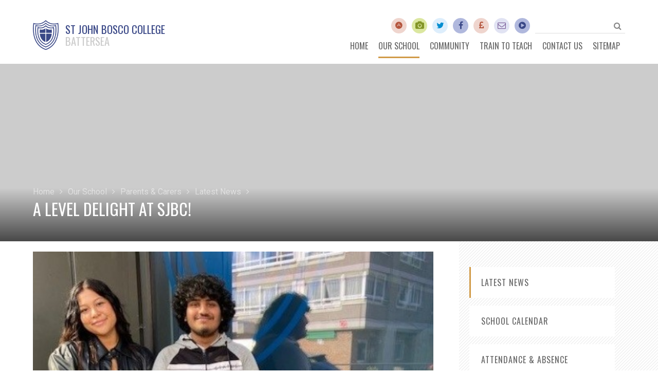

--- FILE ---
content_type: text/html
request_url: https://www.sjbc.wandsworth.sch.uk/news/?pid=10&nid=1&storyid=175
body_size: 31666
content:

<!DOCTYPE html>
<!--[if IE 7]><html class="no-ios no-js lte-ie9 lte-ie8 lte-ie7" lang="en" xml:lang="en"><![endif]-->
<!--[if IE 8]><html class="no-ios no-js lte-ie9 lte-ie8"  lang="en" xml:lang="en"><![endif]-->
<!--[if IE 9]><html class="no-ios no-js lte-ie9"  lang="en" xml:lang="en"><![endif]-->
<!--[if !IE]><!--> <html class="no-ios no-js"  lang="en" xml:lang="en"><!--<![endif]-->
	<head>
		<meta http-equiv="X-UA-Compatible" content="IE=edge" />
		<meta http-equiv="content-type" content="text/html; charset=utf-8"/>
		
		<link rel="canonical" href="https://www.sjbc.wandsworth.sch.uk/news/?pid=10&amp;nid=1&amp;storyid=175">
		<link rel="stylesheet" integrity="sha512-+L4yy6FRcDGbXJ9mPG8MT/3UCDzwR9gPeyFNMCtInsol++5m3bk2bXWKdZjvybmohrAsn3Ua5x8gfLnbE1YkOg==" crossorigin="anonymous" referrerpolicy="no-referrer" media="screen" href="https://cdnjs.cloudflare.com/ajax/libs/font-awesome/4.5.0/css/font-awesome.min.css?cache=260112">
<!--[if IE 7]><link rel="stylesheet" media="screen" href="https://cdn.juniperwebsites.co.uk/_includes/font-awesome/4.2.0/css/font-awesome-ie7.min.css?cache=v4.6.56.3">
<![endif]-->
		<title>St John Bosco College - A Level Delight At SJBC!</title>
		
<!--[if IE]>
<script>
console = {log:function(){return;}};
</script>
<![endif]-->

<script>
	var boolItemEditDisabled;
	var boolLanguageMode, boolLanguageEditOriginal;
	var boolViewingConnect;
	var boolConnectDashboard;
	var displayRegions = [];
	var intNewFileCount = 0;
	strItemType = "news story";
	strSubItemType = "News Story";

	var featureSupport = {
		tagging: false,
		eventTagging: false
	};
	var boolLoggedIn = false;
boolAdminMode = false;
	var boolSuperUser = false;
strCookieBarStyle = 'none';
	intParentPageID = "10";
	intCurrentItemID = 175;
	intCurrentCatID = 1;
boolIsHomePage = false;
	boolItemEditDisabled = true;
	boolLanguageEditOriginal=true;
	strCurrentLanguage='en-gb';	strFileAttachmentsUploadLocation = 'bottom';	boolViewingConnect = false;	boolConnectDashboard = false;	var objEditorComponentList = {};

</script>

<script src="https://cdn.juniperwebsites.co.uk/admin/_includes/js/mutation_events.min.js?cache=v4.6.56.3"></script>
<script src="https://cdn.juniperwebsites.co.uk/admin/_includes/js/jquery/jquery.js?cache=v4.6.56.3"></script>
<script src="https://cdn.juniperwebsites.co.uk/admin/_includes/js/jquery/jquery.prefilter.js?cache=v4.6.56.3"></script>
<script src="https://cdn.juniperwebsites.co.uk/admin/_includes/js/jquery/jquery.query.js?cache=v4.6.56.3"></script>
<script src="https://cdn.juniperwebsites.co.uk/admin/_includes/js/jquery/js.cookie.js?cache=v4.6.56.3"></script>
<script src="/_includes/editor/template-javascript.asp?cache=260112"></script>
<script src="/admin/_includes/js/functions/minified/functions.login.new.asp?cache=260112"></script>

  <script>

  </script>
<link href="https://www.sjbc.wandsworth.sch.uk/feeds/news.asp?nid=1&amp;pid=175&lang=en" rel="alternate" type="application/rss+xml" title="St John Bosco College - News Feed"><link href="https://www.sjbc.wandsworth.sch.uk/feeds/comments.asp?title=A Level Delight At SJBC!&amp;storyid=175&amp;nid=1&amp;item=news&amp;pid=10&lang=en" rel="alternate" type="application/rss+xml" title="St John Bosco College - A Level Delight At SJBC! - Blog Post Comments"><link rel="stylesheet" media="screen" href="/_site/css/main.css?cache=260112">


	<meta name="mobile-web-app-capable" content="yes">
	<meta name="apple-mobile-web-app-capable" content="yes">
	<meta name="viewport" content="width=device-width, initial-scale=1, minimum-scale=1, maximum-scale=1">

	<link rel="author" href="/humans.txt">
	<link rel="icon" href="/_site/images/favicons/favicon.ico">
	<link rel="apple-touch-icon" href="/_site/images/favicons/favicon.png">
	<link href="https://fonts.googleapis.com/css?family=Oswald:300,400|Roboto:400,400i,500,700,700i" rel="stylesheet"> 

	<link rel="stylesheet" href="/_site/css/print.css" type="text/css" media="print">

	<script type="text/javascript">
	var iOS = ( navigator.userAgent.match(/(iPad|iPhone|iPod)/g) ? true : false );
	if (iOS) { $('html').removeClass('no-ios').addClass('ios'); }
	</script>

	<!--[if lt IE 9]>
	<link rel="stylesheet" href="/_site/css/ie.css" type="text/css">
	<![endif]-->


	<!-- Google tag (gtag.js) -->
</script>
<script>
  window.dataLayer = window.dataLayer || [];
  function gtag(){dataLayer.push(arguments);}
  gtag('js', new Date());

  gtag('config', 'AW-16469605025');
</script><link rel="stylesheet" media="screen" href="https://cdn.juniperwebsites.co.uk/_includes/css/content-blocks.css?cache=v4.6.56.3">
<link rel="stylesheet" media="screen" href="/_includes/css/cookie-colour.asp?cache=260112">
<link rel="stylesheet" media="screen" href="https://cdn.juniperwebsites.co.uk/_includes/css/cookies.css?cache=v4.6.56.3">
<link rel="stylesheet" media="screen" href="https://cdn.juniperwebsites.co.uk/_includes/css/cookies.advanced.css?cache=v4.6.56.3">
<link rel="stylesheet" media="screen" href="/_site/css/news.css?cache=260112">
<link rel="stylesheet" media="screen" href="https://cdn.juniperwebsites.co.uk/_includes/css/overlord.css?cache=v4.6.56.3">
<link rel="stylesheet" media="screen" href="https://cdn.juniperwebsites.co.uk/_includes/css/templates.css?cache=v4.6.56.3">
<link rel="stylesheet" media="screen" href="/_site/css/attachments.css?cache=260112">
<link rel="stylesheet" media="screen" href="/_site/css/templates.css?cache=260112">
<style>#print_me { display: none;}</style><script src="https://cdn.juniperwebsites.co.uk/admin/_includes/js/modernizr.js?cache=v4.6.56.3"></script>
<script integrity="sha256-oTyWrNiP6Qftu4vs2g0RPCKr3g1a6QTlITNgoebxRc4=" crossorigin="anonymous" referrerpolicy="no-referrer" src="https://code.jquery.com/ui/1.10.4/jquery-ui.min.js?cache=260112"></script>
<script src="https://cdn.juniperwebsites.co.uk/admin/_includes/js/jquery/jquery.ui.timepicker.min.js?cache=v4.6.56.3"></script>
<link rel="stylesheet" media="screen" href="https://cdn.juniperwebsites.co.uk/admin/_includes/css/jquery.ui.timepicker.css?cache=v4.6.56.3">
<script src="https://cdn.juniperwebsites.co.uk/admin/_includes/js/jquery/jquery-ui.touch-punch.min.js?cache=v4.6.56.3"></script>
<link rel="stylesheet" media="screen" href="https://cdn.juniperwebsites.co.uk/admin/_includes/css/jquery-ui.css?cache=v4.6.56.3">
<script src="https://cdn.juniperwebsites.co.uk/_includes/js/swfobject.js?cache=v4.6.56.3"></script>

        <meta property="og:site_name" content="St John Bosco College" />
        <meta property="og:title" content="A Level Delight At SJBC!" />
        <meta property="og:image" content="https://www.sjbc.wandsworth.sch.uk/_site/data/images/news/175/Nooruddin%20and%20Rosa%20SJBC%20A%20Level%20success.jpg" />
        <meta property="og:type" content="website" />
        <meta property="twitter:card" content="summary" />
</head>


    <body>


<div id="print_me"></div>
<div class="mason mason--inner mason--demo mason--yellow">

	<a name="header" class="header__anchor"></a>

	<!--[if lt IE 9]>
	<div class="browserwarning">You are viewing a basic version of this site. Please upgrade your browser for the full experience.</div>
	<![endif]-->

	<header class="header">
		<div class="header__inner">
			<a href="/" class="header__title">
				<img src="/_site/images/design/logo.png" srcset="/_site/images/design/logo.png 1x, /_site/images/design/logo@2x.png 2x, /_site/images/design/logo@3x.png 3x" alt="" />
				<div class="header__title__txt">
					<h1>St John Bosco College<br> <span>Battersea</span></h1>
				</div>
			</a>
			<button class="menu__btn" data-toggle=".mason--menu">			
				<span class="menu__btn__text menu__btn__text--open">Menu</span>
				<span class="menu__btn__text menu__btn__text--close">Close</span>
			</button>
			<nav class="menu">
				<ul class="menu__list"><li class="menu__item menu__item--page_1"><a class="menu__item__link" id="page_1" href="/"><span>Home</span></a><button class="menu__item__button" data-tab=".menu__item--page_1--expand"><i class="menu__item__button__icon fa fa-angle-down"></i></button></li><li class="menu__item menu__item--page_6 menu__item--selected"><a class="menu__item__link" id="page_6" href="/page/?title=Our+School&amp;pid=6"><span>Our School</span></a><button class="menu__item__button" data-tab=".menu__item--page_6--expand"><i class="menu__item__button__icon fa fa-angle-down"></i></button></li><li class="menu__item menu__item--page_11"><a class="menu__item__link" id="page_11" href="/page/?title=Community&amp;pid=11"><span>Community</span></a><button class="menu__item__button" data-tab=".menu__item--page_11--expand"><i class="menu__item__button__icon fa fa-angle-down"></i></button></li><li class="menu__item menu__item--page_594"><a class="menu__item__link" id="page_594" href="/page/?title=TRAIN+TO+TEACH&amp;pid=594"><span>TRAIN TO TEACH</span></a><button class="menu__item__button" data-tab=".menu__item--page_594--expand"><i class="menu__item__button__icon fa fa-angle-down"></i></button></li><li class="menu__item menu__item--page_2"><a class="menu__item__link" id="page_2" href="/page/?title=Contact+Us&amp;pid=2"><span>Contact Us</span></a><button class="menu__item__button" data-tab=".menu__item--page_2--expand"><i class="menu__item__button__icon fa fa-angle-down"></i></button></li><li class="menu__item menu__item--url_8"><a class="menu__item__link" id="url_8" href="http://www.sjbc.wandsworth.sch.uk/sitemap/?pid=0" target="_blank" rel="external"><span>Sitemap</span></a><button class="menu__item__button" data-tab=".menu__item--url_8--expand"><i class="menu__item__button__icon fa fa-angle-down"></i></button></li></ul>
				<div class="header__util">
					<form class="search" method="post" action="/search/default.asp?pid=0">
				        <input class="search__input" type="text" name="searchValue"/>
				        <button class="search__submit" type="submit" name="Search" title="Search" aria-label="Search"><i class="fa fa-search" aria-hidden="true"></i></button>
				    </form>
				    <!--<div class="translate">
				    	<button class="translate__toggle" data-toggle=".mason--translate"><span>Select&nbsp;</span>Language <i class="fa fa-caret-down" aria-hidden="true"></i></button>
				    	<div class="translate__dropdown" id="translate"><ul></ul></div>
				    </div>-->
				    <div class="quicklinksbtn">
				    	<!--<a class="quicklinksbtn__item yellow" target="_blank" href="https://www.showmyhomework.co.uk/login" title="Show My Homework" aria-label="Show My Homework"><img src="/_site/images/design/smhw.png" alt="Show My Homework" /></a>-->
				    	<a class="quicklinksbtn__item orange" target="_blank" href="https://ukhosted31.renlearn.co.uk/1895139/" title="Accelerated Reader" aria-label="Accelerated Reader"><i class="fa fa-adn" aria-hidden="true"></i></a><a class="quicklinksbtn__item green" target="_blank" href="/page/?title=SJBC+You+Tube&pid=227" title="YouTube" aria-label="YouTube"><i class="fa fa-camera" aria-hidden="true"></i></a><a class="quicklinksbtn__item blue" target="_blank" href="https://twitter.com/SJBC_London" title="Twitter" aria-label="Twitter"><i class="fa fa-twitter" aria-hidden="true"></i></a><a class="quicklinksbtn__item darkblue" target="_blank" href="https://www.facebook.com/StJohnBoscoCollegeLondon" title="Facebook" aria-label="Facebook"><i class="fa fa-facebook" aria-hidden="true"></i></a><a class="quicklinksbtn__item orange" target="_blank" href="https://pmx.parentmail.co.uk" title="ParentMail" aria-label="ParentMail"><i class="fa fa-gbp" aria-hidden="true"></i></a><a class="quicklinksbtn__item purple" target="_blank" href="https://login.microsoftonline.com" title="Email" aria-label="Email"><i class="fa fa-envelope-o" aria-hidden="true"></i></a><a class="quicklinksbtn__item darkblue" target="_blank" href="https://members.gcsepod.com/podauth/login/office365" title="GCSEPod" aria-label="GCSEPod"><i class="fa fa-play-circle" aria-hidden="true"></i></a>
				</div>
			</nav>
		</div>
	</header>

	

	<section class="hero">
		<div class="hero__inner">
			
			<div class="hero__left">
				<ul class="hero__slideshow"><li class="hero__slideshow__item"><div class="hero__slideshow__item__loader image_load" data-src="/_site/data/files/images/slideshow/6/148BA43CF0384E75A18DD327D49FF711.jpg" data-fill=".hero__slideshow__item"></div><li class="hero__slideshow__item"><div class="hero__slideshow__item__loader image_load" data-src="/_site/data/files/images/slideshow/6/3DE2119E0B9E487EDF14221C7C081437.jpg" data-fill=".hero__slideshow__item"></div><li class="hero__slideshow__item"><div class="hero__slideshow__item__loader image_load" data-src="/_site/data/files/images/slideshow/6/48C596E689D74645F473850F32A2C212.jpg" data-fill=".hero__slideshow__item"></div><li class="hero__slideshow__item"><div class="hero__slideshow__item__loader image_load" data-src="/_site/data/files/images/slideshow/6/541241F1F5E27022CF0C7B7DB69E19B3.jpg" data-fill=".hero__slideshow__item"></div><li class="hero__slideshow__item"><div class="hero__slideshow__item__loader image_load" data-src="/_site/data/files/images/slideshow/6/AF56CD652767440A4316CAC05EDD2B2F.jpg" data-fill=".hero__slideshow__item"></div><li class="hero__slideshow__item"><div class="hero__slideshow__item__loader image_load" data-src="/_site/data/files/images/slideshow/6/F937A7D835D832E827DA599A62909BF7.JPG" data-fill=".hero__slideshow__item"></div></ul>
				<div class="hero__center">
					<ul class="content__path"><li class="content__path__item content__path__item--page_1"><a class="content__path__item__link" href="/">Home</a><span class="content__path__item__sep"><i class="fa fa-angle-right" aria-hidden="true"></i></span></li><li class="content__path__item content__path__item--page_6 content__path__item--selected"><a class="content__path__item__link" href="/page/?title=Our+School&amp;pid=6">Our School</a><span class="content__path__item__sep"><i class="fa fa-angle-right" aria-hidden="true"></i></span></li><li class="content__path__item content__path__item--page_10 content__path__item--selected"><a class="content__path__item__link" href="/page/?title=Parents+%26amp%3B+Carers&amp;pid=10">Parents &amp; Carers</a><span class="content__path__item__sep"><i class="fa fa-angle-right" aria-hidden="true"></i></span></li><li class="content__path__item content__path__item--news_category_1 content__path__item--selected"><a class="content__path__item__link" href="/news/?pid=10&amp;nid=1">Latest News</a><span class="content__path__item__sep"><i class="fa fa-angle-right" aria-hidden="true"></i></span></li></ul><h1 class="content__title" id="itemTitle">A Level Delight At SJBC!</h1>
				</div>
			</div>
			
		</div>
	</section>

	
	<main class="main">
		
		<div class="main__inner">
			<h1 class="content__title content__title__mob">A Level Delight At SJBC!</h1>


			<div class="content content--news_story">

				<div class="content__region"><div class="content__news__img"><img style="width: 100%; height: auto;" src="/_site/data/images/news/175/main-Nooruddin and Rosa SJBC A Level success.jpg" alt=""/></div><div class="content__news__intro"><p>SJBC students celebrated record-breaking A Level results this week</p>
</div><div class="content__news__main"><p style="margin-left:0cm; margin-right:0cm">Students at St John Bosco celebrated today after a record-breaking set of A Level results at the Battersea school that saw 45% of grades achieved at A* and A, and 85% of grades at C and above.&nbsp;</p>

<p style="margin-left:0cm; margin-right:0cm">Successful students, Nooruddin and Rosa (pictured) were delighted with their top grades and are both looking forward to heading up to Glasgow University in the Autumn to read Maths.&nbsp; Nooruddin said &ldquo;I&rsquo;m so excited to be going up to Glasgow and can&rsquo;t wait to start studying up there!&rdquo;</p>

<p style="margin-left:0cm; margin-right:0cm">Headteacher Paul Dunne paid tribute to the students &ldquo;This group of young people have been through so much in the past 18 months and for them to achieve as well as they have done, despite all the difficulties that they&rsquo;ve faced is wonderful.&nbsp; I as so pleased for them all.&nbsp; They deserve their success&rdquo;.</p>
</div></div><div class="content__share"><ul class="content__share__list"><li class="content__share__list__icon content__share__list__icon--email hex--email"><a href="mailto:?subject=A%20Level%20Delight%20At%20SJBC%21&amp;body=http%3A%2F%2Fwww%2Esjbc%2Ewandsworth%2Esch%2Euk%2Fnews%2F%3Fpid%3D10%26nid%3D1%26storyid%3D175" target="_blank"><i class="fa fa-envelope-o"></i></a></li><li class="content__share__list__icon content__share__list__icon--facebook hex--facebook"><a href="https://www.facebook.com/sharer.php?u=http%3A%2F%2Fwww%2Esjbc%2Ewandsworth%2Esch%2Euk%2Fnews%2F%3Fpid%3D10%26nid%3D1%26storyid%3D175" target="_blank"><i class="fa fa-facebook-square"></i></a></li><li class="content__share__list__icon content__share__list__icon--x hex--x"><a href="https://x.com/intent/post?url=http%3A%2F%2Fwww%2Esjbc%2Ewandsworth%2Esch%2Euk%2Fnews%2F%3Fpid%3D10%26nid%3D1%26storyid%3D175" target="_blank"><svg aria-hidden='true' role='img' xmlns='http://www.w3.org/2000/svg' viewBox='0 0 512 512'><path fill='currentColor' d='M389.2 48h70.6L305.6 224.2 487 464H345L233.7 318.6 106.5 464H35.8L200.7 275.5 26.8 48H172.4L272.9 180.9 389.2 48zM364.4 421.8h39.1L151.1 88h-42L364.4 421.8z'/></svg></a></li><li class="content__share__list__icon content__share__list__icon--google hex--google"><a href="https://plus.google.com/share?url=http%3A%2F%2Fwww%2Esjbc%2Ewandsworth%2Esch%2Euk%2Fnews%2F%3Fpid%3D10%26nid%3D1%26storyid%3D175" target="_blank"><i class="fa fa-google-plus-square"></i></a></li><li class="content__share__list__icon content__share__list__icon--linkedin hex--linkedin"><a href="https://www.linkedin.com/shareArticle?mini=true&url=http%3A%2F%2Fwww%2Esjbc%2Ewandsworth%2Esch%2Euk%2Fnews%2F%3Fpid%3D10%26nid%3D1%26storyid%3D175&title=A%20Level%20Delight%20At%20SJBC%21" target="_blank"><i class="fa fa-linkedin-square"></i></a></li></ul>
<script>
	function loadmore(ele, event) {
		event.preventDefault();
		$.ajax({
			url: $(ele).attr('href'),
			dataType: "JSON",

			success: function(data) {
				$('.content__news__list').append(data.newsStories);
				if (data.moreLink) {
					$(ele).replaceWith(data.moreLink.replace(/&amp;/g, '&'));
				} else {
					$(ele).remove();
				}
			}
		});
	}
</script>
				</div>

				

			</div>
			
			<aside class="subnav">
				<ul class="subnav__list"><li class="subnav__list__item subnav__list__item--news_category_1 subnav__list__item--selected"><a class="subnav__list__item__link" id="news_category_1" href="/news/?pid=10&amp;nid=1">Latest News</a></li><li class="subnav__list__item subnav__list__item--url_1"><a class="subnav__list__item__link" id="url_1" href="/calendar/?calid=1&amp;pid=10&amp;viewid=1">School Calendar</a></li><li class="subnav__list__item subnav__list__item--page_72"><a class="subnav__list__item__link" id="page_72" href="/page/?title=Attendance+%26amp%3B+Absence&amp;pid=72">Attendance &amp; Absence</a></li><li class="subnav__list__item subnav__list__item--page_79"><a class="subnav__list__item__link" id="page_79" href="/page/?title=E%2DSafety&amp;pid=79">E-Safety</a></li><li class="subnav__list__item subnav__list__item--page_75"><a class="subnav__list__item__link" id="page_75" href="/page/?title=Emergency+Closure&amp;pid=75">Emergency Closure</a></li><li class="subnav__list__item subnav__list__item--page_193"><a class="subnav__list__item__link" id="page_193" href="/page/?title=Exam+Support&amp;pid=193">Exam Support</a></li><li class="subnav__list__item subnav__list__item--page_129"><a class="subnav__list__item__link" id="page_129" href="/page/?title=The+Extended+Curriculum+at+SJBC&amp;pid=129">The Extended Curriculum at SJBC</a></li><li class="subnav__list__item subnav__list__item--page_216"><a class="subnav__list__item__link" id="page_216" href="/page/?title=Financial+Information&amp;pid=216">Financial Information</a></li><li class="subnav__list__item subnav__list__item--page_78"><a class="subnav__list__item__link" id="page_78" href="/page/?title=Free+School+Meals&amp;pid=78">Free School Meals</a></li><li class="subnav__list__item subnav__list__item--page_73"><a class="subnav__list__item__link" id="page_73" href="/page/?title=HomeWork&amp;pid=73">HomeWork</a></li><li class="subnav__list__item subnav__list__item--page_81"><a class="subnav__list__item__link" id="page_81" href="/page/?title=Medical&amp;pid=81">Medical</a></li><li class="subnav__list__item subnav__list__item--page_201"><a class="subnav__list__item__link" id="page_201" href="/page/?title=ARbor&amp;pid=201">ARbor</a></li><li class="subnav__list__item subnav__list__item--page_82"><a class="subnav__list__item__link" id="page_82" href="/page/?title=Online+Payments&amp;pid=82">Online Payments</a></li><li class="subnav__list__item subnav__list__item--page_86"><a class="subnav__list__item__link" id="page_86" href="/page/?title=Pastoral+Support&amp;pid=86">Pastoral Support</a></li><li class="subnav__list__item subnav__list__item--page_122"><a class="subnav__list__item__link" id="page_122" href="/page/?title=Policies+of+the+School&amp;pid=122">Policies of the School</a></li><li class="subnav__list__item subnav__list__item--page_276"><a class="subnav__list__item__link" id="page_276" href="/page/?title=PTFA&amp;pid=276">PTFA</a></li><li class="subnav__list__item subnav__list__item--page_77"><a class="subnav__list__item__link" id="page_77" href="/page/?title=School+Meals&amp;pid=77">School Meals</a></li><li class="subnav__list__item subnav__list__item--page_74"><a class="subnav__list__item__link" id="page_74" href="/page/?title=Term+Dates+and+Times+of+the+Day&amp;pid=74">Term Dates and Times of the Day</a></li><li class="subnav__list__item subnav__list__item--page_125"><a class="subnav__list__item__link" id="page_125" href="/page/?title=Travel+Plan&amp;pid=125">Travel Plan</a></li><li class="subnav__list__item subnav__list__item--page_88"><a class="subnav__list__item__link" id="page_88" href="/page/?title=Uniform&amp;pid=88">Uniform</a></li><li class="subnav__list__item subnav__list__item--page_167"><a class="subnav__list__item__link" id="page_167" href="/page/?title=Workshops&amp;pid=167">Workshops</a></li><li class="subnav__list__item subnav__list__item--url_13"><a class="subnav__list__item__link" id="url_13" href="/page/?title=school+newsletter&amp;pid=113">School Newsletter</a></li><li class="subnav__list__item subnav__list__item--page_545"><a class="subnav__list__item__link" id="page_545" href="/page/?title=useful+information&amp;pid=545">useful information</a></li></ul>
			</aside>
			
		</div>
		
	</main>
	

	<footer class="footer">
		<div class="footer__inner">
			<p class="footer__text"><a href="https://www.sjbc.wandsworth.sch.uk/accessibility.asp?level=high-vis&amp;item=news_story_175" title="This link will display the current page in high visibility mode, suitable for screen reader software">High Visibility Version</a> <span class="footer__seperator">&bull;</span> <a href="https://www.sjbc.wandsworth.sch.uk/accessibility-statement/">Accessibility Statement</a> <span class="footer__seperator">&bull;</span> <a href="/sitemap/?pid=0">Sitemap</a> <span class="footer__seperator">&bull;</span> Copyright &copy; 2026&nbsp;St John Bosco College <span class="footer__seperator">&bull;</span> School Website Design by <a rel="nofollow" target="_blank" href="https://websites.junipereducation.org/"> e4education</a></p>
		</div>
	</footer>
</div>

<script src="/_includes/js/mason.js"></script>
<script src="/_site/js/min/common.min.js"></script>
<script src="/_site/js/min/jquery.cycle2.min.js"></script>
<script src="/_site/js/min/dynamicLoad.min.js"></script>
<script src="//translate.google.com/translate_a/element.js?cb=googleTranslateElementInit"></script>

<script>
// The functions below can be found in /_site/js/common.js
$(function() {
	
		inner();
	
});
</script>


<script>
    var strDialogTitle = 'Cookie Settings',
        strDialogSaveButton = 'Save',
        strDialogRevokeButton = 'Revoke';

    $(document).ready(function(){
        $('.cookie_information__icon, .cookie_information__close').on('click', function() {
            $('.cookie_information').toggleClass('cookie_information--active');
        });

        if ($.cookie.allowed()) {
            $('.cookie_information__icon_container').addClass('cookie_information__icon_container--hidden');
            $('.cookie_information').removeClass('cookie_information--active');
        }

        $(document).on('click', '.cookie_information__button', function() {
            var strType = $(this).data('type');
            if (strType === 'settings') {
                openCookieSettings();
            } else {
                saveCookiePreferences(strType, '');
            }
        });
        if (!$('.cookie_ui').length) {
            $('body').append($('<div>', {
                class: 'cookie_ui'
            }));
        }

        var openCookieSettings = function() {
            $('body').e4eDialog({
                diagTitle: strDialogTitle,
                contentClass: 'clublist--add',
                width: '500px',
                height: '90%',
                source: '/privacy-cookies/cookie-popup.asp',
                bind: false,
                appendTo: '.cookie_ui',
                buttons: [{
                    id: 'primary',
                    label: strDialogSaveButton,
                    fn: function() {
                        var arrAllowedItems = [];
                        var strType = 'allow';
                        arrAllowedItems.push('core');
                        if ($('#cookie--targeting').is(':checked')) arrAllowedItems.push('targeting');
                        if ($('#cookie--functional').is(':checked')) arrAllowedItems.push('functional');
                        if ($('#cookie--performance').is(':checked')) arrAllowedItems.push('performance');
                        if (!arrAllowedItems.length) strType = 'deny';
                        if (!arrAllowedItems.length === 4) arrAllowedItems = 'all';
                        saveCookiePreferences(strType, arrAllowedItems.join(','));
                        this.close();
                    }
                }, {
                    id: 'close',
                    
                    label: strDialogRevokeButton,
                    
                    fn: function() {
                        saveCookiePreferences('deny', '');
                        this.close();
                    }
                }]
            });
        }
        var saveCookiePreferences = function(strType, strCSVAllowedItems) {
            if (!strType) return;
            if (!strCSVAllowedItems) strCSVAllowedItems = 'all';
            $.ajax({
                'url': '/privacy-cookies/json.asp?action=updateUserPreferances',
                data: {
                    preference: strType,
                    allowItems: strCSVAllowedItems === 'all' ? '' : strCSVAllowedItems
                },
                success: function(data) {
                    var arrCSVAllowedItems = strCSVAllowedItems.split(',');
                    if (data) {
                        if ('allow' === strType && (strCSVAllowedItems === 'all' || (strCSVAllowedItems.indexOf('core') > -1 && strCSVAllowedItems.indexOf('targeting') > -1) && strCSVAllowedItems.indexOf('functional') > -1 && strCSVAllowedItems.indexOf('performance') > -1)) {
                            if ($(document).find('.no__cookies').length > 0) {
                                $(document).find('.no__cookies').each(function() {
                                    if ($(this).data('replacement')) {
                                        var replacement = $(this).data('replacement')
                                        $(this).replaceWith(replacement);
                                    } else {
                                        window.location.reload();
                                    }
                                });
                            }
                            $('.cookie_information__icon_container').addClass('cookie_information__icon_container--hidden');
                            $('.cookie_information').removeClass('cookie_information--active');
                            $('.cookie_information__info').find('article').replaceWith(data);
                        } else {
                            $('.cookie_information__info').find('article').replaceWith(data);
                            if(strType === 'dontSave' || strType === 'save') {
                                $('.cookie_information').removeClass('cookie_information--active');
                            } else if(strType === 'deny') {
                                $('.cookie_information').addClass('cookie_information--active');
                            } else {
                                $('.cookie_information').removeClass('cookie_information--active');
                            }
                        }
                    }
                }
            });
        }
    });
</script><script>
var loadedJS = {"https://cdn.juniperwebsites.co.uk/admin/_includes/js/mutation_events.min.js": true,"https://cdn.juniperwebsites.co.uk/admin/_includes/js/jquery/jquery.js": true,"https://cdn.juniperwebsites.co.uk/admin/_includes/js/jquery/jquery.prefilter.js": true,"https://cdn.juniperwebsites.co.uk/admin/_includes/js/jquery/jquery.query.js": true,"https://cdn.juniperwebsites.co.uk/admin/_includes/js/jquery/js.cookie.js": true,"/_includes/editor/template-javascript.asp": true,"/admin/_includes/js/functions/minified/functions.login.new.asp": true,"https://cdn.juniperwebsites.co.uk/admin/_includes/js/modernizr.js": true,"https://code.jquery.com/ui/1.10.4/jquery-ui.min.js": true,"https://cdn.juniperwebsites.co.uk/admin/_includes/js/jquery/jquery.ui.timepicker.min.js": true,"https://cdn.juniperwebsites.co.uk/admin/_includes/js/jquery/jquery-ui.touch-punch.min.js": true,"https://cdn.juniperwebsites.co.uk/_includes/js/swfobject.js": true};
var loadedCSS = {"https://cdnjs.cloudflare.com/ajax/libs/font-awesome/4.5.0/css/font-awesome.min.css": true,"https://cdn.juniperwebsites.co.uk/_includes/font-awesome/4.2.0/css/font-awesome-ie7.min.css": true,"/_site/css/main.css": true,"https://cdn.juniperwebsites.co.uk/_includes/css/content-blocks.css": true,"/_includes/css/cookie-colour.asp": true,"https://cdn.juniperwebsites.co.uk/_includes/css/cookies.css": true,"https://cdn.juniperwebsites.co.uk/_includes/css/cookies.advanced.css": true,"/_site/css/news.css": true,"https://cdn.juniperwebsites.co.uk/_includes/css/overlord.css": true,"https://cdn.juniperwebsites.co.uk/_includes/css/templates.css": true,"/_site/css/attachments.css": true,"/_site/css/templates.css": true,"https://cdn.juniperwebsites.co.uk/admin/_includes/css/jquery.ui.timepicker.css": true,"https://cdn.juniperwebsites.co.uk/admin/_includes/css/jquery-ui.css": true};
</script>
<!-- Piwik --><script>var _paq = _paq || [];_paq.push(['setDownloadClasses', 'webstats_download']);_paq.push(['trackPageView']);_paq.push(['enableLinkTracking']);(function(){var u="//webstats.juniperwebsites.co.uk/";_paq.push(['setTrackerUrl', u+'piwik.php']);_paq.push(['setSiteId', '3356']);var d=document, g=d.createElement('script'), s=d.getElementsByTagName('script')[0];g.async=true;g.defer=true; g.src=u+'piwik.js'; s.parentNode.insertBefore(g,s);})();</script><noscript><p><img src="//webstats.juniperwebsites.co.uk/piwik.php?idsite=3356" style="border:0;" alt="" /></p></noscript><!-- End Piwik Code -->

</body>
</html>

--- FILE ---
content_type: text/css
request_url: https://www.sjbc.wandsworth.sch.uk/_site/css/news.css?cache=260112
body_size: 2985
content:
@font-face{font-family:'Caroline';src:url("fonts/caroline.eot");src:url("fonts/caroline.eot?#iefix") format("embedded-opentype"), url("fonts/caroline.woff2") format("woff2"), url("fonts/caroline.woff") format("woff"), url("fonts/caroline.svg#Caroline") format("svg");font-weight:400;font-decoration:none}.content__news__list{margin:30px 0 0;padding:0;list-style:none}.content__news__list__item{position:relative;width:100%;height:auto;margin-bottom:30px}.content__news__list__item:after,.content__news__list__item:before{content:"";display:table}.content__news__list__item:after{clear:both}@media (min-width:1025px){.content__news__list__item{height:360px}}.content__news__list__item--priority_2 .content__news__list__item__info__date:before{font-family:"FontAwesome";content:'\f071';color:#fff;margin-right:15px}.content__news__list__item--priority_1 .content__news__list__item__info__date:before{font-family:"FontAwesome";content:'\f08d';color:#fff;margin-right:15px}.content__news__list__item__info__date{position:absolute;top:-20px;height:40px;line-height:40px;background:#3a4887;color:#fff;padding:0 20px;z-index:1;left:-20px}@media (min-width:1025px){.content__news__list__item__info__date{left:-2.5%}}.content__news__list__item__info{width:100%;height:auto;background:#eeeeee;padding:25px}@media (min-width:1025px){.content__news__list__item__info{padding:50px 25px;height:360px;float:left;width:calc(100% - 360px)}}.content__news__list__item__info__title{margin:0 0 1em}.content__news__list__item__info__intro{height:auto;line-height:1.8;overflow:hidden;position:relative}@media (min-width:1025px){.content__news__list__item__info__intro{height:10.8em}.content__news__list__item__info__intro:after{content:"";position:absolute;right:0;bottom:0;width:50%;height:1.8em;background:-moz-linear-gradient(left, transparent 0%, #eeeeee 100%);background:-webkit-gradient(linear, left top, right top, color-stop(0%, transparent), color-stop(100%, #eeeeee));background:-webkit-linear-gradient(left, transparent 0%, #eeeeee 100%);background:-o-linear-gradient(left, transparent 0%, #eeeeee 100%);background:-ms-linear-gradient(left, transparent 0%, #eeeeee 100%);background:linear-gradient(to right, transparent 0%, #eeeeee 100%)}}.content__news__list__item__info__link{text-decoration:none;color:#3a4887;font-weight:700;display:inline-block;margin-top:30px}.content__news__list__item__info__link:hover{text-decoration:underline}.content__news__list__item__img{position:relative;display:block;width:100%;height:250px;overflow:hidden}@media (min-width:1025px){.content__news__list__item__img{width:360px;float:right;height:360px}}.content__news__list__item__img img{-webkit-transform:scale(1);-ms-transform:scale(1);transform:scale(1);transition:-webkit-transform 350ms ease;transition:transform 350ms ease;transition:transform 350ms ease, -webkit-transform 350ms ease}.content__news__list__item__img:hover img{-webkit-transform:scale(1.05);-ms-transform:scale(1.05);transform:scale(1.05)}

--- FILE ---
content_type: text/css
request_url: https://www.sjbc.wandsworth.sch.uk/_site/css/attachments.css?cache=260112
body_size: 3080
content:
@font-face{font-family:'Caroline';src:url("fonts/caroline.eot");src:url("fonts/caroline.eot?#iefix") format("embedded-opentype"), url("fonts/caroline.woff2") format("woff2"), url("fonts/caroline.woff") format("woff"), url("fonts/caroline.svg#Caroline") format("svg");font-weight:400;font-decoration:none}.content__attachments__list{margin:0;padding:0;list-style:none}.content__attachments__list li{margin-bottom:15px}.content__attachments__list__item{width:100%;height:55px;border:1px #e1e1e1 solid;transition:border 350ms ease}.mason--yellow .content__attachments__list__item:hover{border:1px #d19b48 solid}.mason--purple .content__attachments__list__item:hover{border:1px #785a97 solid}.mason--green .content__attachments__list__item:hover{border:1px #839526 solid}.mason--red .content__attachments__list__item:hover{border:1px #b4553d solid}.mason--blue .content__attachments__list__item:hover{border:1px #008dd0 solid}.mason--yellow .content__attachments__list__item:hover .content__attachments__list__item__btn{border-left:1px #d19b48 solid}.mason--purple .content__attachments__list__item:hover .content__attachments__list__item__btn{border-left:1px #785a97 solid}.mason--green .content__attachments__list__item:hover .content__attachments__list__item__btn{border-left:1px #839526 solid}.mason--red .content__attachments__list__item:hover .content__attachments__list__item__btn{border-left:1px #b4553d solid}.mason--blue .content__attachments__list__item:hover .content__attachments__list__item__btn{border-left:1px #008dd0 solid}.content__attachments__list__item:hover .content__attachments__list__item__btn{color:#fff}.mason--yellow .content__attachments__list__item:hover .content__attachments__list__item__btn{background-color:#d19b48}.mason--purple .content__attachments__list__item:hover .content__attachments__list__item__btn{background-color:#785a97}.mason--green .content__attachments__list__item:hover .content__attachments__list__item__btn{background-color:#839526}.mason--red .content__attachments__list__item:hover .content__attachments__list__item__btn{background-color:#b4553d}.mason--blue .content__attachments__list__item:hover .content__attachments__list__item__btn{background-color:#008dd0}.content__attachments__list__item__link{display:block;width:100%;height:100%;position:relative;overflow:hidden}.content__attachments__list__item__title{display:inline-block;width:calc(100% - 54px);line-height:53px;vertical-align:top;padding:0 40px;font-size:1em;text-transform:uppercase;color:#666;position:relative;z-index:2;overflow:hidden;text-overflow:ellipsis;white-space:nowrap;font-family:"Oswald", sans-serif}.content__attachments__list__item__title input{line-height:1!important}.content__attachments__list__item__btn{display:inline-block;width:54px;height:53px;border-left:1px #e1e1e1 solid;z-index:2;position:relative;cursor:pointer;background-color:transparent;outline:0;color:#666;transition:border-left 350ms ease, background-color 350ms ease, color 350ms ease}.content__attachments__list__item__btn i{line-height:53px;display:block;text-align:center}

--- FILE ---
content_type: text/css
request_url: https://www.sjbc.wandsworth.sch.uk/_site/css/templates.css?cache=260112
body_size: 3170
content:
@font-face{font-family:'Caroline';src:url("fonts/caroline.eot");src:url("fonts/caroline.eot?#iefix") format("embedded-opentype"), url("fonts/caroline.woff2") format("woff2"), url("fonts/caroline.woff") format("woff"), url("fonts/caroline.svg#Caroline") format("svg");font-weight:400;font-decoration:none}.template:after,.template:before{content:"";display:table}.template:after{clear:both}.template__columns{margin:0 -1em}.template__columns__span{width:100%;float:left;padding:0 1em}@media (min-width:801px){.template__columns__span--1{width:8.33333%}.template__columns__span--2{width:16.66667%}.template__columns__span--3{width:25%}.template__columns__span--4{width:33.33333%}.template__columns__span--5{width:41.66667%}.template__columns__span--6{width:50%}.template__columns__span--7{width:58.33333%}.template__columns__span--8{width:66.66667%}.template__columns__span--9{width:75%}.template__columns__span--10{width:83.33333%}.template__columns__span--11{width:91.66667%}.template__columns__span--12{width:100%}}.accordian__wrapper{margin:15px 0}.accordion__title{padding:.5em 3em .5em 1em;border:1px solid #3a4887;transition:background .4s, color .4s;margin:0;font-size:1.125em;position:relative;color:#3a4887;cursor:pointer;-webkit-user-select:none;-moz-user-select:none;-ms-user-select:none;user-select:none}.accordion__title em{position:absolute;right:1em;top:0;bottom:0;margin:auto;height:1em;line-height:1}.accordion__title.open{background:#3a4887;color:#FFF}.accordion__container{overflow:hidden;display:none;padding:0 1em;border:1px #3a4887 solid}.mason--admin .accordion__container{height:auto;display:block}.mason--admin{}.mason--admin .accordion__container,.mason--admin .accordion__title{position:relative;border:1px solid #EF5B25}.mason--admin .accordion__container:after,.mason--admin .accordion__title:after{position:absolute;top:0;right:0;background:#EF5B25;text-transform:none;font-size:12px;color:#FFF}.mason--admin .accordion__title{cursor:default;-webkit-user-select:text;-moz-user-select:text;-ms-user-select:text;user-select:text}.mason--admin .accordion__title:after{padding:0 8px 0 10px;content:'Accordion Title'}.mason--admin .accordion__container{margin-bottom:6px}.mason--admin .accordion__container:after{padding:0 8px 2px 10px;content:'Accordion Container'}.attention{display:block;width:100%;padding:20px;margin:15px 0;background:#3a4887;font-size:1.1em}.attention p{color:#fff}.button__link{display:inline-block}.button__link a{display:block;padding:10px;border:2px solid #3a4887;background:#3a4887;color:#FFF;text-decoration:none!important;transition:background .3s ease, color .3s ease}.button__link a:hover{background:#FFF;color:#3a4887}.table__container{display:block;max-width:100%;overflow:auto;margin:20px 0}.table__container table{border:1px solid #3a4887}.table__container table thead tr{border:1px solid #3a4887}.table__container table thead th{border:1px solid #3a4887;background:#d8dae7;color:#3a4887}.table__container table tbody{border:1px solid #3a4887}.table__container table tbody td{border:1px solid #3a4887}blockquote{margin:1em 0;font-style:italic;padding:10px 20px;border-left:5px solid #3a4887;background:#f5f6f9}